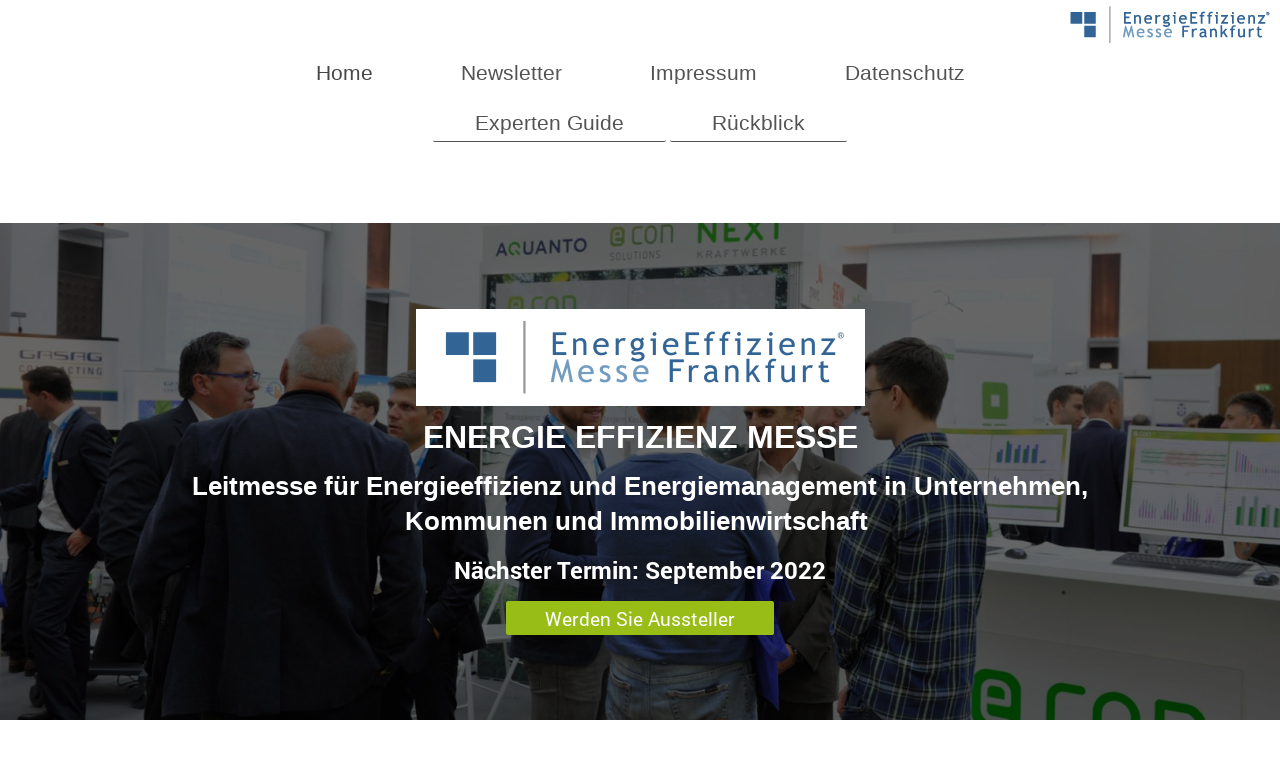

--- FILE ---
content_type: text/html; charset=UTF-8
request_url: https://www.energieeffizienz-messe.de/
body_size: 5624
content:
<!DOCTYPE html>
<html lang="de"  ><head prefix="og: http://ogp.me/ns# fb: http://ogp.me/ns/fb# business: http://ogp.me/ns/business#">
    <meta http-equiv="Content-Type" content="text/html; charset=utf-8"/>
    <meta name="generator" content="IONOS MyWebsite"/>
        
    <link rel="dns-prefetch" href="//cdn.website-start.de/"/>
    <link rel="dns-prefetch" href="//107.mod.mywebsite-editor.com"/>
    <link rel="dns-prefetch" href="https://107.sb.mywebsite-editor.com/"/>
    <link rel="shortcut icon" href="https://www.energieeffizienz-messe.de/s/misc/favicon.png?1373398700"/>
        <link rel="apple-touch-icon" href="https://www.energieeffizienz-messe.de/s/misc/touchicon.png?1493288913"/>
        <title>EnergieEffizienz-Messe Frankfurt</title>
    <style type="text/css">@media screen and (max-device-width: 1024px) {.diyw a.switchViewWeb {display: inline !important;}}</style>
    <style type="text/css">@media screen and (min-device-width: 1024px) {
            .mediumScreenDisabled { display:block }
            .smallScreenDisabled { display:block }
        }
        @media screen and (max-device-width: 1024px) { .mediumScreenDisabled { display:none } }
        @media screen and (max-device-width: 568px) { .smallScreenDisabled { display:none } }
                @media screen and (min-width: 1024px) {
            .mobilepreview .mediumScreenDisabled { display:block }
            .mobilepreview .smallScreenDisabled { display:block }
        }
        @media screen and (max-width: 1024px) { .mobilepreview .mediumScreenDisabled { display:none } }
        @media screen and (max-width: 568px) { .mobilepreview .smallScreenDisabled { display:none } }</style>
    <meta name="viewport" content="width=device-width, initial-scale=1, maximum-scale=1, minimal-ui"/>

<meta name="format-detection" content="telephone=no"/>
        <meta name="keywords" content="Energie, Energieeffizienz, Effizienz, Ressourceneffizienz, Energiemanagement, Industrieeffizienz, Gebäudeeffizienz, Immobilien, Messe, Kongress, Tagung, Vortrag, Seminar, Branchentreffpunkt, Leitmesse"/>
            <meta name="description" content="Die 12. EnergieEffizienz-Messe findet am 3./4. September 2019 in Frankfurt statt. Zielgruppe sind Entscheider aus Industrie, Handel, Immobilienwirtschaft, öffentlichem Sektor sowie mittelständischen und großen Unternehmen mit hohem Energieverbrauch."/>
            <meta name="robots" content="index,follow"/>
        <link href="//cdn.website-start.de/templates/2134/style.css?1763478093678" rel="stylesheet" type="text/css"/>
    <link href="https://www.energieeffizienz-messe.de/s/style/theming.css?1707416745" rel="stylesheet" type="text/css"/>
    <link href="//cdn.website-start.de/app/cdn/min/group/web.css?1763478093678" rel="stylesheet" type="text/css"/>
<link href="//cdn.website-start.de/app/cdn/min/moduleserver/css/de_DE/common,shoppingbasket?1763478093678" rel="stylesheet" type="text/css"/>
    <link href="//cdn.website-start.de/app/cdn/min/group/mobilenavigation.css?1763478093678" rel="stylesheet" type="text/css"/>
    <link href="https://107.sb.mywebsite-editor.com/app/logstate2-css.php?site=459600156&amp;t=1769898381" rel="stylesheet" type="text/css"/>

<script type="text/javascript">
    /* <![CDATA[ */
var stagingMode = '';
    /* ]]> */
</script>
<script src="https://107.sb.mywebsite-editor.com/app/logstate-js.php?site=459600156&amp;t=1769898381"></script>

    <link href="//cdn.website-start.de/templates/2134/print.css?1763478093678" rel="stylesheet" media="print" type="text/css"/>
    <script type="text/javascript">
    /* <![CDATA[ */
    var systemurl = 'https://107.sb.mywebsite-editor.com/';
    var webPath = '/';
    var proxyName = '';
    var webServerName = 'www.energieeffizienz-messe.de';
    var sslServerUrl = 'https://www.energieeffizienz-messe.de';
    var nonSslServerUrl = 'http://www.energieeffizienz-messe.de';
    var webserverProtocol = 'http://';
    var nghScriptsUrlPrefix = '//107.mod.mywebsite-editor.com';
    var sessionNamespace = 'DIY_SB';
    var jimdoData = {
        cdnUrl:  '//cdn.website-start.de/',
        messages: {
            lightBox: {
    image : 'Bild',
    of: 'von'
}

        },
        isTrial: 0,
        pageId: 926037165    };
    var script_basisID = "459600156";

    diy = window.diy || {};
    diy.web = diy.web || {};

        diy.web.jsBaseUrl = "//cdn.website-start.de/s/build/";

    diy.context = diy.context || {};
    diy.context.type = diy.context.type || 'web';
    /* ]]> */
</script>

<script type="text/javascript" src="//cdn.website-start.de/app/cdn/min/group/web.js?1763478093678" crossorigin="anonymous"></script><script type="text/javascript" src="//cdn.website-start.de/s/build/web.bundle.js?1763478093678" crossorigin="anonymous"></script><script type="text/javascript" src="//cdn.website-start.de/app/cdn/min/group/mobilenavigation.js?1763478093678" crossorigin="anonymous"></script><script src="//cdn.website-start.de/app/cdn/min/moduleserver/js/de_DE/common,shoppingbasket?1763478093678"></script>
<script type="text/javascript" src="https://cdn.website-start.de/proxy/apps/pagh4b/resource/dependencies/"></script><script type="text/javascript">
                    if (typeof require !== 'undefined') {
                        require.config({
                            waitSeconds : 10,
                            baseUrl : 'https://cdn.website-start.de/proxy/apps/pagh4b/js/'
                        });
                    }
                </script><script type="text/javascript" src="//cdn.website-start.de/app/cdn/min/group/pfcsupport.js?1763478093678" crossorigin="anonymous"></script>    <meta property="og:type" content="business.business"/>
    <meta property="og:url" content="https://www.energieeffizienz-messe.de/"/>
    <meta property="og:title" content="EnergieEffizienz-Messe Frankfurt"/>
            <meta property="og:description" content="Die 12. EnergieEffizienz-Messe findet am 3./4. September 2019 in Frankfurt statt. Zielgruppe sind Entscheider aus Industrie, Handel, Immobilienwirtschaft, öffentlichem Sektor sowie mittelständischen und großen Unternehmen mit hohem Energieverbrauch."/>
                <meta property="og:image" content="https://www.energieeffizienz-messe.de/s/misc/logo.gif?t=1768354926"/>
        <meta property="business:contact_data:country_name" content="Deutschland"/>
    <meta property="business:contact_data:street_address" content="Friedrich-Karl-Klausing-Str. 6"/>
    <meta property="business:contact_data:locality" content="Frankfurt"/>
    
    <meta property="business:contact_data:email" content="info@beewell.de"/>
    <meta property="business:contact_data:postal_code" content="60438"/>
    <meta property="business:contact_data:phone_number" content="+49 69 24449534"/>
    <meta property="business:contact_data:fax_number" content="+49 69 24449993"/>
    
<link href="//cdn.website-start.de/sections/_res/public/common.css" rel="stylesheet" type="text/css"/><link href="//cdn.website-start.de/sections/promotions-1/public/style.css" rel="stylesheet" type="text/css"/><link href="//cdn.website-start.de/sections/grids-4/public/style.css" rel="stylesheet" type="text/css"/><link href="//cdn.website-start.de/sections/collages-1/public/style.css" rel="stylesheet" type="text/css"/></head>


<body class="body   startpage cc-pagemode-default diyfeNoSidebar diy-layout-fullWidth diy-market-de_DE" data-pageid="926037165" id="page-926037165">
    
    <div class="diyw">
        <div class="diyweb">
<div class="diywebGutter">
<div class="diywebHeader diyfeCA diyfeCA2">

<div class="diywebHeader-item diywebMobileNavigation">

<nav id="diyfeMobileNav" class="diyfeCA diyfeCA2" role="navigation">
    <a title="Navigation aufklappen/zuklappen">Navigation aufklappen/zuklappen</a>
    <ul class="mainNav1"><li class="current hasSubNavigation"><a data-page-id="926037165" href="https://www.energieeffizienz-messe.de/" class="current level_1"><span>Home</span></a><span class="diyfeDropDownSubOpener">&nbsp;</span><div class="diyfeDropDownSubList diyfeCA diyfeCA3"><ul class="mainNav2"><li class=" hasSubNavigation"><a data-page-id="926426708" href="https://www.energieeffizienz-messe.de/home/experten-guide/" class=" level_2"><span>Experten Guide</span></a></li><li class=" hasSubNavigation"><a data-page-id="926448748" href="https://www.energieeffizienz-messe.de/home/rückblick/" class=" level_2"><span>Rückblick</span></a></li></ul></div></li><li class=" hasSubNavigation"><a data-page-id="926037291" href="https://www.energieeffizienz-messe.de/newsletter/" class=" level_1"><span>Newsletter</span></a></li><li class=" hasSubNavigation"><a data-page-id="926037339" href="https://www.energieeffizienz-messe.de/impressum/" class=" level_1"><span>Impressum</span></a></li><li class=" hasSubNavigation"><a data-page-id="926448763" href="https://www.energieeffizienz-messe.de/datenschutz/" class=" level_1"><span>Datenschutz</span></a></li></ul></nav>
</div>
<div class="diywebHeader-item diywebLogoArea">

    <style type="text/css" media="all">
        /* <![CDATA[ */
                .diyw #website-logo {
            text-align: right !important;
                        padding: 0px 0;
                    }
        
                /* ]]> */
    </style>

    <div id="website-logo">
            <a href="https://www.energieeffizienz-messe.de/"><img class="website-logo-image" width="224" src="https://www.energieeffizienz-messe.de/s/misc/logo.gif?t=1768354927" alt=""/></a>

            
            </div>


</div>

<div class="diywebHeader-item diywebDesktopNavigation">
<div class="diywebMainNavigation">
<div class="webnavigation"><ul id="mainNav1" class="mainNav1"><li class="navTopItemGroup_1"><a data-page-id="926037165" href="https://www.energieeffizienz-messe.de/" class="current level_1"><span>Home</span></a></li><li class="navTopItemGroup_2"><a data-page-id="926037291" href="https://www.energieeffizienz-messe.de/newsletter/" class="level_1"><span>Newsletter</span></a></li><li class="navTopItemGroup_3"><a data-page-id="926037339" href="https://www.energieeffizienz-messe.de/impressum/" class="level_1"><span>Impressum</span></a></li><li class="navTopItemGroup_4"><a data-page-id="926448763" href="https://www.energieeffizienz-messe.de/datenschutz/" class="level_1"><span>Datenschutz</span></a></li></ul></div>
<div class="webnavigation"><ul id="mainNav2" class="mainNav2"><li class="navTopItemGroup_0"><a data-page-id="926426708" href="https://www.energieeffizienz-messe.de/home/experten-guide/" class="level_2"><span>Experten Guide</span></a></li><li class="navTopItemGroup_0"><a data-page-id="926448748" href="https://www.energieeffizienz-messe.de/home/rückblick/" class="level_2"><span>Rückblick</span></a></li></ul></div>
<div class="webnavigation"></div>
</div>
</div>
</div>
</div>

<div class="diywebContent">
<div class="diywebGutter">
<div class="diywebMain">
<div class="diyfeCA diyfeCA1">

        <div id="content_area">
        	<div id="content_start"></div>
        	
        
        <div id="matrix_1026412663" class="sortable-matrix" data-matrixId="1026412663"><div class="n module-type-spacer diyfeLiveArea "> <div class="the-spacer id5812248376" style="height: 35px;">
</div>
 </div><div class="n module-type-spacer diyfeLiveArea "> <div class="the-spacer id5812249110" style="height: 35px;">
</div>
 </div><div class="n module-type-section section-base-promotions-1 section-layout-promotion-center section-layout-cls-promotion section-layout-cls-center section-fullwidth-yes ">         <div id="s85f925050b0596548433ad57a4ddbfe3" class="section-wrapper section-has-background section-has-background-image section-has-no-loop-background section-cls-image-visible section-cls-with-free-image section-cls-v-spaced ">
                    <div class="section-bg-element-container" id="section_bg_element_5812247171">
            <div class="section-bg-element-inner " style=" background-image: url(https://www.energieeffizienz-messe.de/s/cc_images/cache_2467632599.jpg?t=1493720716); "></div>
                                    <div class="section-bg-shade" style="background-color: rgba(0,0,0,0.6);"></div>
        </div>
        
            <div class="section-content section-bg-white-contrast diyfeLiveArea">
                <div class="section-group section-group-content-wrapper-align ">
            <div class="section-group section-group-content-wrapper ">
            <div class="section-group section-group-content ">
            <div class="section-group section-group-image ">
            <div class="n module-type-imageSubtitle module-alias-sectionFreeFormatImage section-cls-image"> <div class="clearover imageSubtitle" id="imageSubtitle-5812247172">
    <div class="align-container " style="max-width: 449px">
        <a class="imagewrapper" href="https://www.energieeffizienz-messe.de/s/cc_images/teaserbox_2467632600.png?t=1626263101" rel="lightbox[5812247172]">
            <img id="image_2467632600" src="https://www.energieeffizienz-messe.de/s/cc_images/cache_2467632600.png?t=1626263101" alt="" style="max-width: 449px; height:auto"/>
        </a>

        
    </div>

</div>

<script type="text/javascript">
//<![CDATA[
jQuery(function($) {
    var $target = $('#imageSubtitle-5812247172');

    if ($.fn.swipebox && Modernizr.touch) {
        $target
            .find('a[rel*="lightbox"]')
            .addClass('swipebox')
            .swipebox();
    } else {
        $target.tinyLightbox({
            item: 'a[rel*="lightbox"]',
            cycle: false,
            hideNavigation: true
        });
    }
});
//]]>
</script>
 </div>
        </div>        <div class="section-group section-group-text ">
            <div class="n module-type-header module-alias-sectionTitle "> <h1><span class="diyfeDecoration">ENERGIE EFFIZIENZ MESSE</span></h1> </div><div class="n module-type-header module-alias-sectionSubTitle "> <h2><span class="diyfeDecoration">Leitmesse für Energieeffizienz und Energiemanagement in Unternehmen, Kommunen und Immobilienwirtschaft </span></h2> </div><div class="n module-type-text module-alias-sectionDescription "> <p><span style="font-size:24px"><strong>Nächster Termin: September 2022</strong></span></p> </div><div class="n module-type-button module-alias-sectionButton section-cls-button-variant-1"> <div class="module-button-container">
    <a href="https://www.energieeffizienz-messe.de/aussteller/aussteller-werden/" class="diyfeLinkAsButton" style="background-color: #98BD17 !important;border-color: #98BD17 !important;">Werden Sie Aussteller</a></div>
 </div>
        </div>
        </div>
        </div>
        </div>
            </div>
        </div> </div><div class="n module-type-spacer diyfeLiveArea "> <div class="the-spacer id5812246599" style="height: 25px;">
</div>
 </div><div class="n module-type-text diyfeLiveArea "> <p style="text-align: center;">Die EnergieEffizienz-Messe ist seit dem Jahr 2008 die </p>
<p style="text-align: center;">Leitmesse für Energieeffizienz und Energiemanagement in Deutschland und</p>
<p style="text-align: center;">Treffpunkt für mehr als 2.000 nationale und internationale Fachbesucher.</p>
<p style="text-align: center;"> </p>
<p style="text-align: center;">Wir wollen im Jahr 2022 wieder als Präsenzmesse voll durchstarten und nutzen jetzt schon die Zeit, diese Veranstaltung im nächsten Jahr ideal vorzubereiten. Im Jahr
2021 findet keine virtuelle oder Präsenmesse statt, weil die nötigen Voraussetzungen dafür (noch) nicht vorhanden sind. </p>
<p style="text-align: center;"> </p> </div><div class="n module-type-section section-base-grids-4 section-layout-columns-no-h-spacing section-layout-cls-has-columns section-layout-cls-no-h-spacing section-layout-cls-columns section-fullwidth-yes ">         <div id="sb4f32c2602e031671129989236940083" class="section-wrapper section-has-background section-has-background-image section-has-loop-background section-cls-v-spaced section-cls-adjust-for-loop-shadow ">
                    <div class="section-bg-element-container" id="section_bg_element_5817623453">
            <div class="section-bg-element-inner " style=" background-image: url(https://www.energieeffizienz-messe.de/s/cc_images/cache_2479960512.jpg?t=1598527190); "></div>
                                    <div class="section-bg-shade" style="background-color: rgba(0,0,0,0.45);"></div>
        </div>
        
            <div class="section-content section-bg-white-contrast diyfeLiveArea">
                <div class="n module-type-sectionContainer module-alias-content section-has-no-background">             <div class="section-wrapper ">
                        <div class="section-bg-element-container" id="section_bg_element_5817623456">
            <div class="section-bg-element-inner "></div>
            
        </div>
        
                <div class="section-content section-bg-no-contrast">
                    <div class="section-extras-element"></div>
                    <div class="section-group section-group-loopContainer section-cls-card-direct section-cls-display-columns loop-fit section-cls-b-3 section-cls-c-3 section-cls-even-distribution">
            <div class="n module-type-sectionContainer module-alias-loop loop-fit section-row-1 section-pos-n1 section-no-1 section-rc3 section-pos-odd section-pos-first section-lb3 section-has-background section-has-background-color section-cls-card-direct section-cls-display-columns">             <div class="section-wrapper ">
                        <div class="section-bg-element-container" id="section_bg_element_5817623457">
            <div class="section-bg-element-inner " style=" background-color: rgba(152,189,23,1);"></div>
            
        </div>
        
                <div class="section-content section-bg-white-contrast">
                    <div class="section-extras-element"></div>
                    <div class="section-group section-group-c2 section-cls-display-rows">
            <div class="n module-type-header module-alias-loopTitle "> <h2><span class="diyfeDecoration">Aussteller werden </span></h2> </div>        <div class="section-group section-group-loopButtonWrapper ">
            <div class="n module-type-button module-alias-loopButton section-cls-button-variant-1"> <div class="module-button-container">
    <a href="https://www.energieeffizienz-messe.de/aussteller/aussteller-werden/" class="diyfeLinkAsButton">10 gute Gründe</a></div>
 </div>
        </div>
        </div>
                </div>
            </div> </div><div class="n module-type-sectionContainer module-alias-loop loop-fit section-row-1 section-pos-n2 section-no-2 section-rc3 section-pos-even section-lb3 section-has-background section-has-background-color section-cls-card-direct section-cls-display-columns">             <div class="section-wrapper ">
                        <div class="section-bg-element-container" id="section_bg_element_5817623460">
            <div class="section-bg-element-inner " style=" background-color: rgba(45,101,151,1);"></div>
            
        </div>
        
                <div class="section-content section-bg-white-contrast">
                    <div class="section-extras-element"></div>
                    <div class="section-group section-group-c2 section-cls-display-rows">
            <div class="n module-type-header module-alias-loopTitle "> <h2><span class="diyfeDecoration">Newsletter</span></h2> </div>        <div class="section-group section-group-loopButtonWrapper ">
            <div class="n module-type-button module-alias-loopButton section-cls-button-variant-1"> <div class="module-button-container">
    <a href="https://www.energieeffizienz-messe.de/newsletter/" class="diyfeLinkAsButton">jetzt anmelden</a></div>
 </div>
        </div>
        </div>
                </div>
            </div> </div><div class="n module-type-sectionContainer module-alias-loop loop-fit section-row-1 section-pos-n3 section-no-3 section-rc3 section-pos-odd section-pos-m3 section-pos-last section-lb3 section-has-background section-has-background-color section-cls-card-direct section-cls-display-columns">             <div class="section-wrapper ">
                        <div class="section-bg-element-container" id="section_bg_element_5817623463">
            <div class="section-bg-element-inner " style=" background-color: rgba(152,189,23,1);"></div>
            
        </div>
        
                <div class="section-content section-bg-white-contrast">
                    <div class="section-extras-element"></div>
                    <div class="section-group section-group-c2 section-cls-display-rows">
            <div class="n module-type-header module-alias-loopTitle "> <h2><span class="diyfeDecoration">Experten Guide</span></h2> </div>        <div class="section-group section-group-loopButtonWrapper ">
            <div class="n module-type-button module-alias-loopButton section-cls-button-variant-1"> <div class="module-button-container">
    <a href="https://www.energieeffizienz-messe.de/home/experten-guide/" class="diyfeLinkAsButton">Download</a></div>
 </div>
        </div>
        </div>
                </div>
            </div> </div>
        </div>
                </div>
            </div> </div>
            </div>
        </div> </div><div class="n module-type-imageSubtitle diyfeLiveArea "> <div class="clearover imageSubtitle imageFitWidth" id="imageSubtitle-5812249614">
    <div class="align-container align-left" style="max-width: 920px">
        <a class="imagewrapper" href="https://www.energieeffizienz-messe.de/home/partner/">
            <img id="image_2468127070" src="https://www.energieeffizienz-messe.de/s/cc_images/cache_2468127070.jpg?t=1553304986" alt="" style="max-width: 920px; height:auto"/>
        </a>

        
    </div>

</div>

<script type="text/javascript">
//<![CDATA[
jQuery(function($) {
    var $target = $('#imageSubtitle-5812249614');

    if ($.fn.swipebox && Modernizr.touch) {
        $target
            .find('a[rel*="lightbox"]')
            .addClass('swipebox')
            .swipebox();
    } else {
        $target.tinyLightbox({
            item: 'a[rel*="lightbox"]',
            cycle: false,
            hideNavigation: true
        });
    }
});
//]]>
</script>
 </div><div class="n module-type-spacer diyfeLiveArea "> <div class="the-spacer id5814796526" style="height: 25px;">
</div>
 </div><div class="n module-type-section section-base-collages-1 section-layout-collages-1-left section-layout-cls-collages-1 section-layout-cls-left section-fullwidth-yes ">         <div id="s4c03bf3acc33855bc8235316712d58a9" class="section-wrapper section-has-no-background section-has-no-loop-background section-cls-section-is-content-fullWidth section-cls-collage ">
                    <div class="section-bg-element-container" id="section_bg_element_5812240386">
            <div class="section-bg-element-inner "></div>
            
        </div>
        
            <div class="section-content section-bg-no-contrast diyfeLiveArea">
                <div class="section-group section-group-images-collage section-cls-card-direct">
            <div class="n module-type-imageSubtitle module-alias-sectionImage1 section-cls-fill-container"> <div class="clearover imageSubtitle imageFitWidth" id="imageSubtitle-5812240389">
    <div class="align-container " style="">
        <a class="imagewrapper" href="https://www.energieeffizienz-messe.de/s/cc_images/teaserbox_2467610448.jpg?t=1493718291" rel="lightbox[5812240389]">
            <img id="image_2467610448" src="https://www.energieeffizienz-messe.de/s/cc_images/cache_2467610448.jpg?t=1493718291" alt="" style="; height:auto"/>
        </a>

        
    </div>

</div>

<script type="text/javascript">
//<![CDATA[
jQuery(function($) {
    var $target = $('#imageSubtitle-5812240389');

    if ($.fn.swipebox && Modernizr.touch) {
        $target
            .find('a[rel*="lightbox"]')
            .addClass('swipebox')
            .swipebox();
    } else {
        $target.tinyLightbox({
            item: 'a[rel*="lightbox"]',
            cycle: false,
            hideNavigation: true
        });
    }
});
//]]>
</script>
 </div>        <div class="section-group section-group-side-column ">
            <div class="n module-type-imageSubtitle module-alias-sectionImage2 section-cls-fill-container"> <div class="clearover imageSubtitle imageFitWidth" id="imageSubtitle-5812240390">
    <div class="align-container " style="">
        <a class="imagewrapper" href="https://www.energieeffizienz-messe.de/s/cc_images/teaserbox_2467611037.jpg?t=1493668118" rel="lightbox[5812240390]">
            <img id="image_2467611037" src="https://www.energieeffizienz-messe.de/s/cc_images/cache_2467611037.jpg?t=1493668118" alt="" style="; height:auto"/>
        </a>

        
    </div>

</div>

<script type="text/javascript">
//<![CDATA[
jQuery(function($) {
    var $target = $('#imageSubtitle-5812240390');

    if ($.fn.swipebox && Modernizr.touch) {
        $target
            .find('a[rel*="lightbox"]')
            .addClass('swipebox')
            .swipebox();
    } else {
        $target.tinyLightbox({
            item: 'a[rel*="lightbox"]',
            cycle: false,
            hideNavigation: true
        });
    }
});
//]]>
</script>
 </div><div class="n module-type-imageSubtitle module-alias-sectionImage3 section-cls-fill-container"> <div class="clearover imageSubtitle imageFitWidth" id="imageSubtitle-5812240391">
    <div class="align-container " style="">
        <a class="imagewrapper" href="https://www.energieeffizienz-messe.de/s/cc_images/teaserbox_2467610450.jpg?t=1493668040" rel="lightbox[5812240391]">
            <img id="image_2467610450" src="https://www.energieeffizienz-messe.de/s/cc_images/cache_2467610450.jpg?t=1493668040" alt="" style="; height:auto"/>
        </a>

        
    </div>

</div>

<script type="text/javascript">
//<![CDATA[
jQuery(function($) {
    var $target = $('#imageSubtitle-5812240391');

    if ($.fn.swipebox && Modernizr.touch) {
        $target
            .find('a[rel*="lightbox"]')
            .addClass('swipebox')
            .swipebox();
    } else {
        $target.tinyLightbox({
            item: 'a[rel*="lightbox"]',
            cycle: false,
            hideNavigation: true
        });
    }
});
//]]>
</script>
 </div>
        </div>
        </div>
            </div>
        </div> </div><div class="n module-type-spacer diyfeLiveArea "> <div class="the-spacer id5812253496" style="height: 25px;">
</div>
 </div><div class="n module-type-text diyfeLiveArea "> <p style="text-align: center;"><a href="https://www.energieeffizienz-messe.de/impressum/" target="_self">Impressum</a>     <a href="https://www.energieeffizienz-messe.de/datenschutz/" target="_self">Datenschutz</a></p> </div></div>
        
        
        </div>
</div>
</div>
<div class="diywebSecondary diyfeCA diyfeCA3">
<div class="diywebGutter">

</div>

</div>
</div>
</div>


<div class="diywebGutter">
<div class="diywebFooter diyfeCA diyfeCA4">
<div class="diywebGutter">
<div id="contentfooter">
    <div class="leftrow">
                        <a rel="nofollow" href="javascript:window.print();">
                    <img class="inline" height="14" width="18" src="//cdn.website-start.de/s/img/cc/printer.gif" alt=""/>
                    Druckversion                </a> <span class="footer-separator">|</span>
                <a href="https://www.energieeffizienz-messe.de/sitemap/">Sitemap</a>
                        <br/> © 2020 beewell Business Events GmbH
            </div>
    <script type="text/javascript">
        window.diy.ux.Captcha.locales = {
            generateNewCode: 'Neuen Code generieren',
            enterCode: 'Bitte geben Sie den Code ein'
        };
        window.diy.ux.Cap2.locales = {
            generateNewCode: 'Neuen Code generieren',
            enterCode: 'Bitte geben Sie den Code ein'
        };
    </script>
    <div class="rightrow">
                    <span class="loggedout">
                <a rel="nofollow" id="login" href="https://login.1and1-editor.com/459600156/www.energieeffizienz-messe.de/de?pageId=926037165">
                    Login                </a>
            </span>
                <p><a class="diyw switchViewWeb" href="javascript:switchView('desktop');">Webansicht</a><a class="diyw switchViewMobile" href="javascript:switchView('mobile');">Mobile-Ansicht</a></p>
                <span class="loggedin">
            <a rel="nofollow" id="logout" href="https://107.sb.mywebsite-editor.com/app/cms/logout.php">Logout</a> <span class="footer-separator">|</span>
            <a rel="nofollow" id="edit" href="https://107.sb.mywebsite-editor.com/app/459600156/926037165/">Seite bearbeiten</a>
        </span>
    </div>
</div>
            <div id="loginbox" class="hidden">
                <script type="text/javascript">
                    /* <![CDATA[ */
                    function forgotpw_popup() {
                        var url = 'https://passwort.1und1.de/xml/request/RequestStart';
                        fenster = window.open(url, "fenster1", "width=600,height=400,status=yes,scrollbars=yes,resizable=yes");
                        // IE8 doesn't return the window reference instantly or at all.
                        // It may appear the call failed and fenster is null
                        if (fenster && fenster.focus) {
                            fenster.focus();
                        }
                    }
                    /* ]]> */
                </script>
                                <img class="logo" src="//cdn.website-start.de/s/img/logo.gif" alt="IONOS" title="IONOS"/>

                <div id="loginboxOuter"></div>
            </div>
        

</div>
</div>
</div>
</div>
    </div>

    
    </body>


<!-- rendered at Wed, 14 Jan 2026 02:42:07 +0100 -->
</html>
